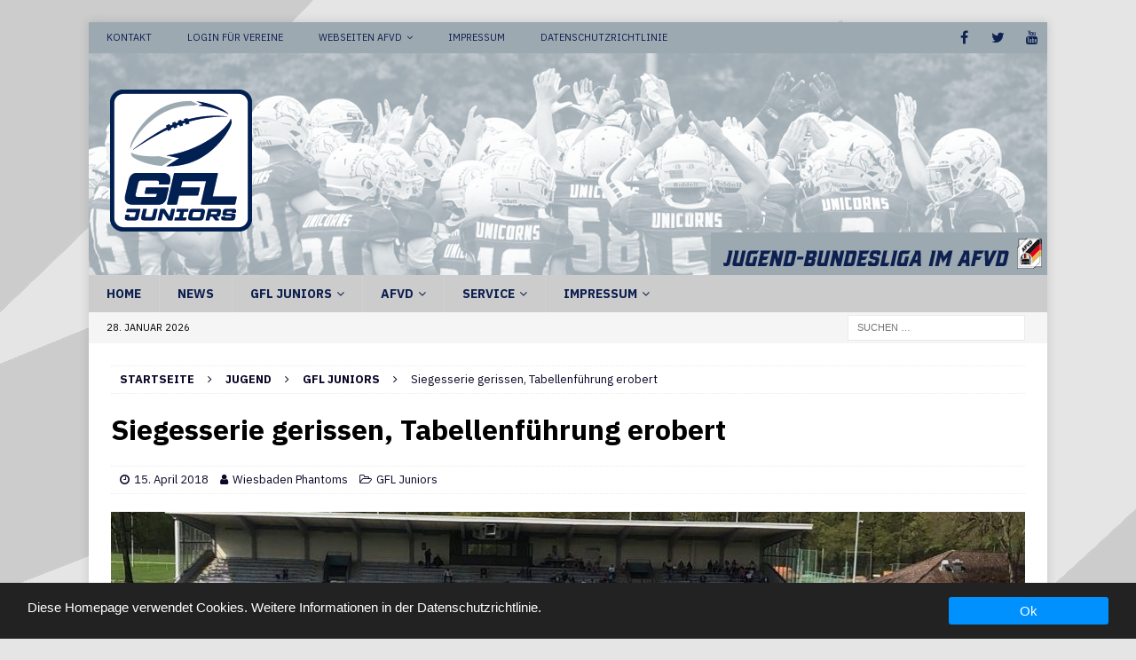

--- FILE ---
content_type: text/html; charset=UTF-8
request_url: http://www.gfl-juniors.de/2018/04/siegesserie-gerissen-tabellenfuehrung-erobert/
body_size: 20465
content:
<!DOCTYPE html>
<html class="no-js mh-disable-sb" lang="de">
<head>
<meta charset="UTF-8">
<meta name="viewport" content="width=device-width, initial-scale=1.0">
<link rel="profile" href="http://gmpg.org/xfn/11" />
<link rel="pingback" href="http://www.gfl-juniors.de/xmlrpc.php" />
	<script type="text/javascript">
		/* Google Analytics Opt-Out by WP-Buddy | https://wp-buddy.com/products/plugins/google-analytics-opt-out */
						var gaoop_property = 'UA-12777995-10';
		var gaoop_disable_strs = ['ga-disable-' + gaoop_property];
				for (var index = 0; index < disableStrs.length; index++) {
			if (document.cookie.indexOf(disableStrs[index] + '=true') > -1) {
				window[disableStrs[index]] = true; // for Monster Insights
			}
		}

		function gaoop_analytics_optout() {
			for (var index = 0; index < disableStrs.length; index++) {
				document.cookie = disableStrs[index] + '=true; expires=Thu, 31 Dec 2099 23:59:59 UTC; SameSite=Strict; path=/';
				window[disableStrs[index]] = true; // for Monster Insights
			}
			alert('Vielen Dank. Wir haben ein Cookie gesetzt damit Google Analytics bei Deinem nächsten Besuch keine Daten mehr sammeln kann.');		}
			</script>
	<title>Siegesserie gerissen, Tabellenführung erobert &#8211; GFL Juniors</title>
<meta name='robots' content='max-image-preview:large' />
	<style>img:is([sizes="auto" i], [sizes^="auto," i]) { contain-intrinsic-size: 3000px 1500px }</style>
	<link rel='dns-prefetch' href='//kit.fontawesome.com' />
<link rel='dns-prefetch' href='//www.gfl-juniors.de' />
<link rel='dns-prefetch' href='//www.googletagmanager.com' />
<link rel='dns-prefetch' href='//fonts.googleapis.com' />
<link rel="alternate" type="application/rss+xml" title="GFL Juniors &raquo; Feed" href="http://www.gfl-juniors.de/feed/" />
<link rel="alternate" type="application/rss+xml" title="GFL Juniors &raquo; Kommentar-Feed" href="http://www.gfl-juniors.de/comments/feed/" />
<link rel="alternate" type="application/rss+xml" title="GFL Juniors &raquo; Kommentar-Feed zu Siegesserie gerissen, Tabellenführung erobert" href="http://www.gfl-juniors.de/2018/04/siegesserie-gerissen-tabellenfuehrung-erobert/feed/" />
<script type="text/javascript">
/* <![CDATA[ */
window._wpemojiSettings = {"baseUrl":"https:\/\/s.w.org\/images\/core\/emoji\/16.0.1\/72x72\/","ext":".png","svgUrl":"https:\/\/s.w.org\/images\/core\/emoji\/16.0.1\/svg\/","svgExt":".svg","source":{"concatemoji":"http:\/\/www.gfl-juniors.de\/wp-includes\/js\/wp-emoji-release.min.js?ver=6.8.3"}};
/*! This file is auto-generated */
!function(s,n){var o,i,e;function c(e){try{var t={supportTests:e,timestamp:(new Date).valueOf()};sessionStorage.setItem(o,JSON.stringify(t))}catch(e){}}function p(e,t,n){e.clearRect(0,0,e.canvas.width,e.canvas.height),e.fillText(t,0,0);var t=new Uint32Array(e.getImageData(0,0,e.canvas.width,e.canvas.height).data),a=(e.clearRect(0,0,e.canvas.width,e.canvas.height),e.fillText(n,0,0),new Uint32Array(e.getImageData(0,0,e.canvas.width,e.canvas.height).data));return t.every(function(e,t){return e===a[t]})}function u(e,t){e.clearRect(0,0,e.canvas.width,e.canvas.height),e.fillText(t,0,0);for(var n=e.getImageData(16,16,1,1),a=0;a<n.data.length;a++)if(0!==n.data[a])return!1;return!0}function f(e,t,n,a){switch(t){case"flag":return n(e,"\ud83c\udff3\ufe0f\u200d\u26a7\ufe0f","\ud83c\udff3\ufe0f\u200b\u26a7\ufe0f")?!1:!n(e,"\ud83c\udde8\ud83c\uddf6","\ud83c\udde8\u200b\ud83c\uddf6")&&!n(e,"\ud83c\udff4\udb40\udc67\udb40\udc62\udb40\udc65\udb40\udc6e\udb40\udc67\udb40\udc7f","\ud83c\udff4\u200b\udb40\udc67\u200b\udb40\udc62\u200b\udb40\udc65\u200b\udb40\udc6e\u200b\udb40\udc67\u200b\udb40\udc7f");case"emoji":return!a(e,"\ud83e\udedf")}return!1}function g(e,t,n,a){var r="undefined"!=typeof WorkerGlobalScope&&self instanceof WorkerGlobalScope?new OffscreenCanvas(300,150):s.createElement("canvas"),o=r.getContext("2d",{willReadFrequently:!0}),i=(o.textBaseline="top",o.font="600 32px Arial",{});return e.forEach(function(e){i[e]=t(o,e,n,a)}),i}function t(e){var t=s.createElement("script");t.src=e,t.defer=!0,s.head.appendChild(t)}"undefined"!=typeof Promise&&(o="wpEmojiSettingsSupports",i=["flag","emoji"],n.supports={everything:!0,everythingExceptFlag:!0},e=new Promise(function(e){s.addEventListener("DOMContentLoaded",e,{once:!0})}),new Promise(function(t){var n=function(){try{var e=JSON.parse(sessionStorage.getItem(o));if("object"==typeof e&&"number"==typeof e.timestamp&&(new Date).valueOf()<e.timestamp+604800&&"object"==typeof e.supportTests)return e.supportTests}catch(e){}return null}();if(!n){if("undefined"!=typeof Worker&&"undefined"!=typeof OffscreenCanvas&&"undefined"!=typeof URL&&URL.createObjectURL&&"undefined"!=typeof Blob)try{var e="postMessage("+g.toString()+"("+[JSON.stringify(i),f.toString(),p.toString(),u.toString()].join(",")+"));",a=new Blob([e],{type:"text/javascript"}),r=new Worker(URL.createObjectURL(a),{name:"wpTestEmojiSupports"});return void(r.onmessage=function(e){c(n=e.data),r.terminate(),t(n)})}catch(e){}c(n=g(i,f,p,u))}t(n)}).then(function(e){for(var t in e)n.supports[t]=e[t],n.supports.everything=n.supports.everything&&n.supports[t],"flag"!==t&&(n.supports.everythingExceptFlag=n.supports.everythingExceptFlag&&n.supports[t]);n.supports.everythingExceptFlag=n.supports.everythingExceptFlag&&!n.supports.flag,n.DOMReady=!1,n.readyCallback=function(){n.DOMReady=!0}}).then(function(){return e}).then(function(){var e;n.supports.everything||(n.readyCallback(),(e=n.source||{}).concatemoji?t(e.concatemoji):e.wpemoji&&e.twemoji&&(t(e.twemoji),t(e.wpemoji)))}))}((window,document),window._wpemojiSettings);
/* ]]> */
</script>
<style id='wp-emoji-styles-inline-css' type='text/css'>

	img.wp-smiley, img.emoji {
		display: inline !important;
		border: none !important;
		box-shadow: none !important;
		height: 1em !important;
		width: 1em !important;
		margin: 0 0.07em !important;
		vertical-align: -0.1em !important;
		background: none !important;
		padding: 0 !important;
	}
</style>
<link rel='stylesheet' id='wp-block-library-css' href='http://www.gfl-juniors.de/wp-includes/css/dist/block-library/style.min.css?ver=6.8.3' type='text/css' media='all' />
<style id='classic-theme-styles-inline-css' type='text/css'>
/*! This file is auto-generated */
.wp-block-button__link{color:#fff;background-color:#32373c;border-radius:9999px;box-shadow:none;text-decoration:none;padding:calc(.667em + 2px) calc(1.333em + 2px);font-size:1.125em}.wp-block-file__button{background:#32373c;color:#fff;text-decoration:none}
</style>
<style id='global-styles-inline-css' type='text/css'>
:root{--wp--preset--aspect-ratio--square: 1;--wp--preset--aspect-ratio--4-3: 4/3;--wp--preset--aspect-ratio--3-4: 3/4;--wp--preset--aspect-ratio--3-2: 3/2;--wp--preset--aspect-ratio--2-3: 2/3;--wp--preset--aspect-ratio--16-9: 16/9;--wp--preset--aspect-ratio--9-16: 9/16;--wp--preset--color--black: #000000;--wp--preset--color--cyan-bluish-gray: #abb8c3;--wp--preset--color--white: #ffffff;--wp--preset--color--pale-pink: #f78da7;--wp--preset--color--vivid-red: #cf2e2e;--wp--preset--color--luminous-vivid-orange: #ff6900;--wp--preset--color--luminous-vivid-amber: #fcb900;--wp--preset--color--light-green-cyan: #7bdcb5;--wp--preset--color--vivid-green-cyan: #00d084;--wp--preset--color--pale-cyan-blue: #8ed1fc;--wp--preset--color--vivid-cyan-blue: #0693e3;--wp--preset--color--vivid-purple: #9b51e0;--wp--preset--color--schwarz: #000000;--wp--preset--color--weiss: #FFFFFF;--wp--preset--color--gfl-blau: #0E2050;--wp--preset--color--gfl-graublau: #9DA9B1;--wp--preset--color--gfl-dunkelblau: #0d0728;--wp--preset--color--gfl-ganzhellgrau: #E5E5E5;--wp--preset--color--gfl-hellgrau: #CCC;--wp--preset--color--gfl-grau: #999;--wp--preset--color--gfl-dunkelgrau: #666;--wp--preset--gradient--vivid-cyan-blue-to-vivid-purple: linear-gradient(135deg,rgba(6,147,227,1) 0%,rgb(155,81,224) 100%);--wp--preset--gradient--light-green-cyan-to-vivid-green-cyan: linear-gradient(135deg,rgb(122,220,180) 0%,rgb(0,208,130) 100%);--wp--preset--gradient--luminous-vivid-amber-to-luminous-vivid-orange: linear-gradient(135deg,rgba(252,185,0,1) 0%,rgba(255,105,0,1) 100%);--wp--preset--gradient--luminous-vivid-orange-to-vivid-red: linear-gradient(135deg,rgba(255,105,0,1) 0%,rgb(207,46,46) 100%);--wp--preset--gradient--very-light-gray-to-cyan-bluish-gray: linear-gradient(135deg,rgb(238,238,238) 0%,rgb(169,184,195) 100%);--wp--preset--gradient--cool-to-warm-spectrum: linear-gradient(135deg,rgb(74,234,220) 0%,rgb(151,120,209) 20%,rgb(207,42,186) 40%,rgb(238,44,130) 60%,rgb(251,105,98) 80%,rgb(254,248,76) 100%);--wp--preset--gradient--blush-light-purple: linear-gradient(135deg,rgb(255,206,236) 0%,rgb(152,150,240) 100%);--wp--preset--gradient--blush-bordeaux: linear-gradient(135deg,rgb(254,205,165) 0%,rgb(254,45,45) 50%,rgb(107,0,62) 100%);--wp--preset--gradient--luminous-dusk: linear-gradient(135deg,rgb(255,203,112) 0%,rgb(199,81,192) 50%,rgb(65,88,208) 100%);--wp--preset--gradient--pale-ocean: linear-gradient(135deg,rgb(255,245,203) 0%,rgb(182,227,212) 50%,rgb(51,167,181) 100%);--wp--preset--gradient--electric-grass: linear-gradient(135deg,rgb(202,248,128) 0%,rgb(113,206,126) 100%);--wp--preset--gradient--midnight: linear-gradient(135deg,rgb(2,3,129) 0%,rgb(40,116,252) 100%);--wp--preset--gradient--tabelle-background-gfl-alt: linear-gradient(135deg,#0d0728 0%,#0E2050 100%);--wp--preset--gradient--tabelle-grau: linear-gradient(135deg,#EEEEEE 0%,#DDDDDD 100%);--wp--preset--font-size--small: 13px;--wp--preset--font-size--medium: 20px;--wp--preset--font-size--large: 36px;--wp--preset--font-size--x-large: 42px;--wp--preset--spacing--20: 0.44rem;--wp--preset--spacing--30: 0.67rem;--wp--preset--spacing--40: 1rem;--wp--preset--spacing--50: 1.5rem;--wp--preset--spacing--60: 2.25rem;--wp--preset--spacing--70: 3.38rem;--wp--preset--spacing--80: 5.06rem;--wp--preset--shadow--natural: 6px 6px 9px rgba(0, 0, 0, 0.2);--wp--preset--shadow--deep: 12px 12px 50px rgba(0, 0, 0, 0.4);--wp--preset--shadow--sharp: 6px 6px 0px rgba(0, 0, 0, 0.2);--wp--preset--shadow--outlined: 6px 6px 0px -3px rgba(255, 255, 255, 1), 6px 6px rgba(0, 0, 0, 1);--wp--preset--shadow--crisp: 6px 6px 0px rgba(0, 0, 0, 1);}:where(.is-layout-flex){gap: 0.5em;}:where(.is-layout-grid){gap: 0.5em;}body .is-layout-flex{display: flex;}.is-layout-flex{flex-wrap: wrap;align-items: center;}.is-layout-flex > :is(*, div){margin: 0;}body .is-layout-grid{display: grid;}.is-layout-grid > :is(*, div){margin: 0;}:where(.wp-block-columns.is-layout-flex){gap: 2em;}:where(.wp-block-columns.is-layout-grid){gap: 2em;}:where(.wp-block-post-template.is-layout-flex){gap: 1.25em;}:where(.wp-block-post-template.is-layout-grid){gap: 1.25em;}.has-black-color{color: var(--wp--preset--color--black) !important;}.has-cyan-bluish-gray-color{color: var(--wp--preset--color--cyan-bluish-gray) !important;}.has-white-color{color: var(--wp--preset--color--white) !important;}.has-pale-pink-color{color: var(--wp--preset--color--pale-pink) !important;}.has-vivid-red-color{color: var(--wp--preset--color--vivid-red) !important;}.has-luminous-vivid-orange-color{color: var(--wp--preset--color--luminous-vivid-orange) !important;}.has-luminous-vivid-amber-color{color: var(--wp--preset--color--luminous-vivid-amber) !important;}.has-light-green-cyan-color{color: var(--wp--preset--color--light-green-cyan) !important;}.has-vivid-green-cyan-color{color: var(--wp--preset--color--vivid-green-cyan) !important;}.has-pale-cyan-blue-color{color: var(--wp--preset--color--pale-cyan-blue) !important;}.has-vivid-cyan-blue-color{color: var(--wp--preset--color--vivid-cyan-blue) !important;}.has-vivid-purple-color{color: var(--wp--preset--color--vivid-purple) !important;}.has-black-background-color{background-color: var(--wp--preset--color--black) !important;}.has-cyan-bluish-gray-background-color{background-color: var(--wp--preset--color--cyan-bluish-gray) !important;}.has-white-background-color{background-color: var(--wp--preset--color--white) !important;}.has-pale-pink-background-color{background-color: var(--wp--preset--color--pale-pink) !important;}.has-vivid-red-background-color{background-color: var(--wp--preset--color--vivid-red) !important;}.has-luminous-vivid-orange-background-color{background-color: var(--wp--preset--color--luminous-vivid-orange) !important;}.has-luminous-vivid-amber-background-color{background-color: var(--wp--preset--color--luminous-vivid-amber) !important;}.has-light-green-cyan-background-color{background-color: var(--wp--preset--color--light-green-cyan) !important;}.has-vivid-green-cyan-background-color{background-color: var(--wp--preset--color--vivid-green-cyan) !important;}.has-pale-cyan-blue-background-color{background-color: var(--wp--preset--color--pale-cyan-blue) !important;}.has-vivid-cyan-blue-background-color{background-color: var(--wp--preset--color--vivid-cyan-blue) !important;}.has-vivid-purple-background-color{background-color: var(--wp--preset--color--vivid-purple) !important;}.has-black-border-color{border-color: var(--wp--preset--color--black) !important;}.has-cyan-bluish-gray-border-color{border-color: var(--wp--preset--color--cyan-bluish-gray) !important;}.has-white-border-color{border-color: var(--wp--preset--color--white) !important;}.has-pale-pink-border-color{border-color: var(--wp--preset--color--pale-pink) !important;}.has-vivid-red-border-color{border-color: var(--wp--preset--color--vivid-red) !important;}.has-luminous-vivid-orange-border-color{border-color: var(--wp--preset--color--luminous-vivid-orange) !important;}.has-luminous-vivid-amber-border-color{border-color: var(--wp--preset--color--luminous-vivid-amber) !important;}.has-light-green-cyan-border-color{border-color: var(--wp--preset--color--light-green-cyan) !important;}.has-vivid-green-cyan-border-color{border-color: var(--wp--preset--color--vivid-green-cyan) !important;}.has-pale-cyan-blue-border-color{border-color: var(--wp--preset--color--pale-cyan-blue) !important;}.has-vivid-cyan-blue-border-color{border-color: var(--wp--preset--color--vivid-cyan-blue) !important;}.has-vivid-purple-border-color{border-color: var(--wp--preset--color--vivid-purple) !important;}.has-vivid-cyan-blue-to-vivid-purple-gradient-background{background: var(--wp--preset--gradient--vivid-cyan-blue-to-vivid-purple) !important;}.has-light-green-cyan-to-vivid-green-cyan-gradient-background{background: var(--wp--preset--gradient--light-green-cyan-to-vivid-green-cyan) !important;}.has-luminous-vivid-amber-to-luminous-vivid-orange-gradient-background{background: var(--wp--preset--gradient--luminous-vivid-amber-to-luminous-vivid-orange) !important;}.has-luminous-vivid-orange-to-vivid-red-gradient-background{background: var(--wp--preset--gradient--luminous-vivid-orange-to-vivid-red) !important;}.has-very-light-gray-to-cyan-bluish-gray-gradient-background{background: var(--wp--preset--gradient--very-light-gray-to-cyan-bluish-gray) !important;}.has-cool-to-warm-spectrum-gradient-background{background: var(--wp--preset--gradient--cool-to-warm-spectrum) !important;}.has-blush-light-purple-gradient-background{background: var(--wp--preset--gradient--blush-light-purple) !important;}.has-blush-bordeaux-gradient-background{background: var(--wp--preset--gradient--blush-bordeaux) !important;}.has-luminous-dusk-gradient-background{background: var(--wp--preset--gradient--luminous-dusk) !important;}.has-pale-ocean-gradient-background{background: var(--wp--preset--gradient--pale-ocean) !important;}.has-electric-grass-gradient-background{background: var(--wp--preset--gradient--electric-grass) !important;}.has-midnight-gradient-background{background: var(--wp--preset--gradient--midnight) !important;}.has-small-font-size{font-size: var(--wp--preset--font-size--small) !important;}.has-medium-font-size{font-size: var(--wp--preset--font-size--medium) !important;}.has-large-font-size{font-size: var(--wp--preset--font-size--large) !important;}.has-x-large-font-size{font-size: var(--wp--preset--font-size--x-large) !important;}
:where(.wp-block-post-template.is-layout-flex){gap: 1.25em;}:where(.wp-block-post-template.is-layout-grid){gap: 1.25em;}
:where(.wp-block-columns.is-layout-flex){gap: 2em;}:where(.wp-block-columns.is-layout-grid){gap: 2em;}
:root :where(.wp-block-pullquote){font-size: 1.5em;line-height: 1.6;}
</style>
<link rel='stylesheet' id='afvd_layout-css' href='http://www.gfl-juniors.de/wp-content/plugins/afvd-plugin/afvd-layout.css?ver=6.8.3' type='text/css' media='all' />
<style id='afvd_layout-inline-css' type='text/css'>

          table.afvd th {
            background-color:  #CCC !Important;
            color:  #0E2050 !Important;
            }
          table.afvd caption {
            background-color:  #CCC !Important;
            color:  #0E2050 !Important;
            }
          .afvd-hell {
            background-color:  #CCC !Important;
            color:  #0E2050 !Important;
          }
          .afvd-farbe1 {
            background-color:  #CCC !Important;
            color:  #0E2050 !Important;
          }
          .afvd-farbe2 {
            background-color:  #9da9b1 !Important;
            color:  #FFF !Important;
          }
          
          .afvd-ergebnis-header {
            background-color:  #CCC !Important;
            color:  #0E2050 !Important;
          }
          .afvd-spielbericht {
            background-color:  #9da9b1 !Important;
            color:  #FFF !Important;
          }
        .afvd_menu_simple ul li a {
          color: #0E2050 !Important;
          background-color: #CCC !Important;
        }
        .afvd_menu_simple ul li a:visited {
          color: #0E2050 !Important;
        }
        .afvd_menu_simple ul li a:hover, .menu_simple ul li .current {
          color: #FFF !Important;
          background-color: #9da9b1 !Important;
        }           
        .tribe-event-featured {
            background-color:  #9da9b1 !Important;
            color:  #FFF !Important;
        }
        table.afvdfold-table > tbody > tr.afvdview:hover {
            background:  #CCC !Important;
            color: #0E2050 !Important;
        }
        table.afvdfold-table > tbody > tr.afvdview.open {
            background: #9da9b1 !Important;
            color: #FFF !Important;
        }
        .afvd-kachelergebnis {
           background-color:#CCC !Important;
           color:#0E2050 !Important;
        }
      .afvd-kachelergebnis:hover {
          background-color: #9da9b1 !Important;
          color:#FFF !Important;
      }
      .afvd-kachelergebnis a:hover {
          color:#FFF !Important;
      }
      .afvd-kachelergebnis a {
          color:#FFF !Important;
      }

}
</style>
<link rel='stylesheet' id='afvd_layout_gfl-css' href='http://www.gfl-juniors.de/wp-content/plugins/afvd-plugin/afvd-layout-gfl.css?ver=6.8.3' type='text/css' media='all' />
<link rel='stylesheet' id='gdpr-tools-jquery-cookie-consent-css' href='http://www.gfl-juniors.de/wp-content/plugins/gdpr-tools/public/../includes/libs/jquery.eu-cookie-consent/css/eu-cookie-consent.css?ver=1.0.2' type='text/css' media='all' />
<link rel='stylesheet' id='gdpr-tools-modalbox-css' href='http://www.gfl-juniors.de/wp-content/plugins/gdpr-tools/public/../includes/libs/modalbox/modalbox.css?ver=1.0.2' type='text/css' media='all' />
<link rel='stylesheet' id='gdpr-tools-switcher-css' href='http://www.gfl-juniors.de/wp-content/plugins/gdpr-tools/public/../includes/libs/jquery.switcher/switcher.min.css?ver=1.0.2' type='text/css' media='all' />
<link rel='stylesheet' id='gdpr-tools-css' href='http://www.gfl-juniors.de/wp-content/plugins/gdpr-tools/public/css/gdpr-tools-public.css?ver=1.0.2' type='text/css' media='all' />
<link rel='stylesheet' id='magic-liquidizer-table-style-css' href='http://www.gfl-juniors.de/wp-content/plugins/magic-liquidizer-responsive-table/idcss/ml-responsive-table.css?ver=2.0.3' type='text/css' media='all' />
<link rel='stylesheet' id='ufbl-custom-select-css-css' href='http://www.gfl-juniors.de/wp-content/plugins/ultimate-form-builder-lite/css/jquery.selectbox.css?ver=1.5.3' type='text/css' media='all' />
<link rel='stylesheet' id='ufbl-front-css-css' href='http://www.gfl-juniors.de/wp-content/plugins/ultimate-form-builder-lite/css/frontend.css?ver=1.5.3' type='text/css' media='all' />
<link rel='stylesheet' id='ppress-frontend-css' href='http://www.gfl-juniors.de/wp-content/plugins/wp-user-avatar/assets/css/frontend.min.css?ver=4.16.9' type='text/css' media='all' />
<link rel='stylesheet' id='ppress-flatpickr-css' href='http://www.gfl-juniors.de/wp-content/plugins/wp-user-avatar/assets/flatpickr/flatpickr.min.css?ver=4.16.9' type='text/css' media='all' />
<link rel='stylesheet' id='ppress-select2-css' href='http://www.gfl-juniors.de/wp-content/plugins/wp-user-avatar/assets/select2/select2.min.css?ver=6.8.3' type='text/css' media='all' />
<link rel='stylesheet' id='mh-magazine-parent-style-css' href='http://www.gfl-juniors.de/wp-content/themes/mh-magazine/style.css?ver=6.8.3' type='text/css' media='all' />
<link rel='stylesheet' id='mh-magazine-child-style-css' href='http://www.gfl-juniors.de/wp-content/themes/mh-magazine-afvd/style.css?ver=6.8.3' type='text/css' media='all' />
<link rel='stylesheet' id='mh-magazine-css' href='http://www.gfl-juniors.de/wp-content/themes/mh-magazine-afvd/style.css?ver=3.8.2' type='text/css' media='all' />
<link rel='stylesheet' id='mh-font-awesome-css' href='http://www.gfl-juniors.de/wp-content/themes/mh-magazine/includes/font-awesome.min.css' type='text/css' media='all' />
<link rel='stylesheet' id='mh-google-fonts-css' href='https://fonts.googleapis.com/css?family=IBM+Plex+Sans:300,400,400italic,600,700' type='text/css' media='all' />
<script type="text/javascript" src="https://kit.fontawesome.com/e1d1b859c6.js?ver=6.8.3" id="fontawesome-js"></script>
<script type="text/javascript" src="http://www.gfl-juniors.de/wp-includes/js/jquery/jquery.min.js?ver=3.7.1" id="jquery-core-js"></script>
<script type="text/javascript" src="http://www.gfl-juniors.de/wp-includes/js/jquery/jquery-migrate.min.js?ver=3.4.1" id="jquery-migrate-js"></script>
<script type="text/javascript" id="afvdajax-js-extra">
/* <![CDATA[ */
var afvdajaxajax = {"ajaxurl":"http:\/\/www.gfl-juniors.de\/wp-admin\/admin-ajax.php"};
/* ]]> */
</script>
<script type="text/javascript" src="https://www.gfl-juniors.de/wp-content/plugins/afvd-plugin/js/afvdajax.js?ver=6.8.3" id="afvdajax-js"></script>
<script type="text/javascript" src="https://www.gfl-juniors.de/wp-content/plugins/afvd-plugin/js/afvd.js?ver=6.8.3" id="afvdjs-js"></script>
<script type="text/javascript" src="http://www.gfl-juniors.de/wp-content/plugins/magic-liquidizer-responsive-table/idjs/ml.responsive.table.min.js?ver=2.0.3" id="magic-liquidizer-table-js"></script>
<script type="text/javascript" src="http://www.gfl-juniors.de/wp-content/plugins/ultimate-form-builder-lite/js/jquery.selectbox-0.2.min.js?ver=1.5.3" id="ufbl-custom-select-js-js"></script>
<script type="text/javascript" id="ufbl-front-js-js-extra">
/* <![CDATA[ */
var frontend_js_obj = {"default_error_message":"This field is required","ajax_url":"http:\/\/www.gfl-juniors.de\/wp-admin\/admin-ajax.php","ajax_nonce":"5c4d24d90e"};
/* ]]> */
</script>
<script type="text/javascript" src="http://www.gfl-juniors.de/wp-content/plugins/ultimate-form-builder-lite/js/frontend.js?ver=1.5.3" id="ufbl-front-js-js"></script>
<script type="text/javascript" src="http://www.gfl-juniors.de/wp-content/plugins/wp-user-avatar/assets/flatpickr/flatpickr.min.js?ver=4.16.9" id="ppress-flatpickr-js"></script>
<script type="text/javascript" src="http://www.gfl-juniors.de/wp-content/plugins/wp-user-avatar/assets/select2/select2.min.js?ver=4.16.9" id="ppress-select2-js"></script>
<script type="text/javascript" src="http://www.gfl-juniors.de/wp-content/themes/mh-magazine/js/scripts.js?ver=3.8.2" id="mh-scripts-js"></script>

<!-- Google Tag (gtac.js) durch Site-Kit hinzugefügt -->
<!-- Von Site Kit hinzugefügtes Google-Analytics-Snippet -->
<script type="text/javascript" src="https://www.googletagmanager.com/gtag/js?id=G-76BFEVJB11" id="google_gtagjs-js" async></script>
<script type="text/javascript" id="google_gtagjs-js-after">
/* <![CDATA[ */
window.dataLayer = window.dataLayer || [];function gtag(){dataLayer.push(arguments);}
gtag("set","linker",{"domains":["www.gfl-juniors.de"]});
gtag("js", new Date());
gtag("set", "developer_id.dZTNiMT", true);
gtag("config", "G-76BFEVJB11");
/* ]]> */
</script>
<link rel="https://api.w.org/" href="http://www.gfl-juniors.de/wp-json/" /><link rel="alternate" title="JSON" type="application/json" href="http://www.gfl-juniors.de/wp-json/wp/v2/posts/357" /><link rel="EditURI" type="application/rsd+xml" title="RSD" href="http://www.gfl-juniors.de/xmlrpc.php?rsd" />
<meta name="generator" content="WordPress 6.8.3" />
<link rel="canonical" href="http://www.gfl-juniors.de/2018/04/siegesserie-gerissen-tabellenfuehrung-erobert/" />
<link rel='shortlink' href='http://www.gfl-juniors.de/?p=357' />
<link rel="alternate" title="oEmbed (JSON)" type="application/json+oembed" href="http://www.gfl-juniors.de/wp-json/oembed/1.0/embed?url=http%3A%2F%2Fwww.gfl-juniors.de%2F2018%2F04%2Fsiegesserie-gerissen-tabellenfuehrung-erobert%2F" />
<link rel="alternate" title="oEmbed (XML)" type="text/xml+oembed" href="http://www.gfl-juniors.de/wp-json/oembed/1.0/embed?url=http%3A%2F%2Fwww.gfl-juniors.de%2F2018%2F04%2Fsiegesserie-gerissen-tabellenfuehrung-erobert%2F&#038;format=xml" />
<style type="text/css">/** Google Analytics Opt Out Custom CSS **/.gaoop {color: #ffffff; line-height: 2; position: fixed; bottom: 0; left: 0; width: 100%; -webkit-box-shadow: 0 4px 15px rgba(0, 0, 0, 0.4); -moz-box-shadow: 0 4px 15px rgba(0, 0, 0, 0.4); box-shadow: 0 4px 15px rgba(0, 0, 0, 0.4); background-color: #0E90D2; padding: 1rem; margin: 0; display: flex; align-items: center; justify-content: space-between; } .gaoop-hidden {display: none; } .gaoop-checkbox:checked + .gaoop {width: auto; right: 0; left: auto; opacity: 0.5; ms-filter: "progid:DXImageTransform.Microsoft.Alpha(Opacity=50)"; filter: alpha(opacity=50); -moz-opacity: 0.5; -khtml-opacity: 0.5; } .gaoop-checkbox:checked + .gaoop .gaoop-close-icon {display: none; } .gaoop-checkbox:checked + .gaoop .gaoop-opt-out-content {display: none; } input.gaoop-checkbox {display: none; } .gaoop a {color: #67C2F0; text-decoration: none; } .gaoop a:hover {color: #ffffff; text-decoration: underline; } .gaoop-info-icon {margin: 0; padding: 0; cursor: pointer; } .gaoop svg {position: relative; margin: 0; padding: 0; width: auto; height: 25px; } .gaoop-close-icon {cursor: pointer; position: relative; opacity: 0.5; ms-filter: "progid:DXImageTransform.Microsoft.Alpha(Opacity=50)"; filter: alpha(opacity=50); -moz-opacity: 0.5; -khtml-opacity: 0.5; margin: 0; padding: 0; text-align: center; vertical-align: top; display: inline-block; } .gaoop-close-icon:hover {z-index: 1; opacity: 1; ms-filter: "progid:DXImageTransform.Microsoft.Alpha(Opacity=100)"; filter: alpha(opacity=100); -moz-opacity: 1; -khtml-opacity: 1; } .gaoop_closed .gaoop-opt-out-link, .gaoop_closed .gaoop-close-icon {display: none; } .gaoop_closed:hover {opacity: 1; ms-filter: "progid:DXImageTransform.Microsoft.Alpha(Opacity=100)"; filter: alpha(opacity=100); -moz-opacity: 1; -khtml-opacity: 1; } .gaoop_closed .gaoop-opt-out-content {display: none; } .gaoop_closed .gaoop-info-icon {width: 100%; } .gaoop-opt-out-content {display: inline-block; vertical-align: top; } </style><script src='http://db.afvd.de/?dm=6c9948d5707e93d4a3db0f11d4fbd0b8&amp;action=load&amp;blogid=4&amp;siteid=1&amp;t=1636527073&amp;back=http%3A%2F%2Fwww.gfl-juniors.de%2F2018%2F04%2Fsiegesserie-gerissen-tabellenfuehrung-erobert%2F' type='text/javascript'></script><meta name="generator" content="Site Kit by Google 1.171.0" /><meta property="og:image" content="https://www.gfl-juniors.de/wp-content/uploads/sites/4/2018/04/U19-in-Hanau-2018.jpg" / ><style type="text/css">
.mh-header { background: #515151; }
.mh-navigation li:hover, .mh-navigation ul li:hover > ul, .mh-main-nav-wrap, .mh-main-nav, .mh-social-nav li a:hover, .entry-tags li, .mh-slider-caption, .mh-widget-layout8 .mh-widget-title .mh-footer-widget-title-inner, .mh-widget-col-1 .mh-slider-caption, .mh-widget-col-1 .mh-posts-lineup-caption, .mh-carousel-layout1, .mh-spotlight-widget, .mh-social-widget li a, .mh-author-bio-widget, .mh-footer-widget .mh-tab-comment-excerpt, .mh-nip-item:hover .mh-nip-overlay, .mh-widget .tagcloud a, .mh-footer-widget .tagcloud a, .mh-footer, .mh-copyright-wrap, input[type=submit]:hover, #infinite-handle span:hover { background: #cccccc; }
.mh-extra-nav-bg { background: rgba(204, 204, 204, 0.2); }
.mh-slider-caption, .mh-posts-stacked-title, .mh-posts-lineup-caption { background: #cccccc; background: rgba(204, 204, 204, 0.8); }
@media screen and (max-width: 900px) { #mh-mobile .mh-slider-caption, #mh-mobile .mh-posts-lineup-caption { background: rgba(204, 204, 204, 1); } }
.slicknav_menu, .slicknav_nav ul, #mh-mobile .mh-footer-widget .mh-posts-stacked-overlay { border-color: #cccccc; }
.mh-copyright, .mh-copyright a { color: #fff; }
.mh-widget-layout4 .mh-widget-title { background: #9da9b1; background: rgba(157, 169, 177, 0.6); }
.mh-preheader, .mh-wide-layout .mh-subheader, .mh-ticker-title, .mh-main-nav li:hover, .mh-footer-nav, .slicknav_menu, .slicknav_btn, .slicknav_nav .slicknav_item:hover, .slicknav_nav a:hover, .mh-back-to-top, .mh-subheading, .entry-tags .fa, .entry-tags li:hover, .mh-widget-layout2 .mh-widget-title, .mh-widget-layout4 .mh-widget-title-inner, .mh-widget-layout4 .mh-footer-widget-title, .mh-widget-layout5 .mh-widget-title-inner, .mh-widget-layout6 .mh-widget-title, #mh-mobile .flex-control-paging li a.flex-active, .mh-image-caption, .mh-carousel-layout1 .mh-carousel-caption, .mh-tab-button.active, .mh-tab-button.active:hover, .mh-footer-widget .mh-tab-button.active, .mh-social-widget li:hover a, .mh-footer-widget .mh-social-widget li a, .mh-footer-widget .mh-author-bio-widget, .tagcloud a:hover, .mh-widget .tagcloud a:hover, .mh-footer-widget .tagcloud a:hover, .mh-posts-stacked-item .mh-meta, .page-numbers:hover, .mh-loop-pagination .current, .mh-comments-pagination .current, .pagelink, a:hover .pagelink, input[type=submit], #infinite-handle span { background: #9da9b1; }
.mh-main-nav-wrap .slicknav_nav ul, blockquote, .mh-widget-layout1 .mh-widget-title, .mh-widget-layout3 .mh-widget-title, .mh-widget-layout5 .mh-widget-title, .mh-widget-layout8 .mh-widget-title:after, #mh-mobile .mh-slider-caption, .mh-carousel-layout1, .mh-spotlight-widget, .mh-author-bio-widget, .mh-author-bio-title, .mh-author-bio-image-frame, .mh-video-widget, .mh-tab-buttons, textarea:hover, input[type=text]:hover, input[type=email]:hover, input[type=tel]:hover, input[type=url]:hover { border-color: #9da9b1; }
.mh-dropcap, .mh-carousel-layout1 .flex-direction-nav a, .mh-carousel-layout2 .mh-carousel-caption, .mh-posts-digest-small-category, .mh-posts-lineup-more, .bypostauthor .fn:after, .mh-comment-list .comment-reply-link:before, #respond #cancel-comment-reply-link:before { color: #9da9b1; }
#mh-mobile .mh-header-nav li:hover a, .mh-main-nav li a, .mh-extra-nav li:hover a, .mh-footer-nav li:hover a, .mh-social-nav li:hover .fa-mh-social, .mh-main-nav-wrap .slicknav_menu a, .mh-main-nav-wrap .slicknav_menu a:hover, .entry-tags a, .mh-slider-caption, .mh-slider-caption a, .mh-slider-caption a:hover, .mh-spotlight-widget, #mh-mobile .mh-spotlight-widget a, #mh-mobile .mh-spotlight-widget a:hover, .mh-spotlight-widget .mh-spotlight-meta, .mh-posts-stacked-title a, .mh-posts-stacked-title a:hover, .mh-posts-lineup-widget a, .mh-posts-lineup-widget a:hover, .mh-posts-lineup-caption, .mh-footer-widget .mh-tabbed-widget, .mh-footer-widget .mh-tabbed-widget a, .mh-footer-widget .mh-tabbed-widget a:hover, .mh-author-bio-title, .mh-author-bio-text, .mh-social-widget .fa-mh-social, .mh-footer, .mh-footer a, .mh-footer a:hover, .mh-footer .mh-meta, .mh-footer .mh-meta a, .mh-footer .mh-meta a:hover, .mh-footer .wp-caption-text, .mh-widget-layout1 .mh-widget-title.mh-footer-widget-title, .mh-widget-layout1 .mh-widget-title.mh-footer-widget-title a, .mh-widget-layout3 .mh-widget-title.mh-footer-widget-title, .mh-widget-layout3 .mh-widget-title.mh-footer-widget-title a, .mh-widget-layout7 .mh-widget-title.mh-footer-widget-title, .mh-widget-layout7 .mh-widget-title.mh-footer-widget-title a, .mh-widget-layout8 .mh-widget-title.mh-footer-widget-title, .mh-widget-layout8 .mh-widget-title.mh-footer-widget-title a, .mh-copyright, .mh-copyright a, .mh-copyright a:hover, .tagcloud a, .mh-tabbed-widget .tagcloud a, input[type=submit]:hover, #infinite-handle span:hover { color: #0e2050; }
.mh-main-nav-wrap .slicknav_menu .slicknav_icon-bar { background: #0e2050; }
.mh-header-nav-top li a, .mh-wide-layout .mh-header-nav-bottom li a, .mh-main-nav li:hover > a, .mh-footer-nav li a, .mh-social-nav-top .fa-mh-social, .mh-wide-layout .mh-social-nav-bottom .fa-mh-social, .slicknav_nav a, .slicknav_nav a:hover, .slicknav_nav .slicknav_item:hover, .slicknav_menu .slicknav_menutxt, .mh-header-date-top, .mh-wide-layout .mh-header-date-bottom, .mh-ticker-title, .mh-boxed-layout .mh-ticker-item-top a, .mh-wide-layout .mh-ticker-item a, .mh-subheading, .entry-tags .fa, .entry-tags a:hover, .mh-content .current, .page-numbers:hover, .pagelink, a:hover .pagelink, .mh-back-to-top, .mh-back-to-top:hover, .mh-widget-layout2 .mh-widget-title, .mh-widget-layout2 .mh-widget-title a, .mh-widget-layout4 .mh-widget-title-inner, .mh-widget-layout4 .mh-widget-title a, .mh-widget-layout5 .mh-widget-title, .mh-widget-layout5 .mh-widget-title a, .mh-widget-layout6 .mh-widget-title, .mh-widget-layout6 .mh-widget-title a, .mh-image-caption, .mh-carousel-layout1 .mh-carousel-caption, .mh-footer-widget .mh-author-bio-title, .mh-footer-widget .mh-author-bio-text, .mh-social-widget li:hover .fa-mh-social, .mh-footer-widget .mh-social-widget .fa-mh-social, #mh-mobile .mh-tab-button.active, .mh-tab-button.active:hover, .tagcloud a:hover, .mh-widget .tagcloud a:hover, .mh-footer-widget .tagcloud a:hover, .mh-posts-stacked-item .mh-meta, .mh-posts-stacked-item .mh-meta a, .mh-posts-stacked-item .mh-meta a:hover, input[type=submit], #infinite-handle span { color: #0e2050; }
.slicknav_menu .slicknav_icon-bar { background: #0e2050; }
.mh-meta, .mh-meta a, .mh-breadcrumb, .mh-breadcrumb a, .mh-comment-list .comment-meta, .mh-comment-list .comment-meta a, .mh-comment-list .comment-reply-link, .mh-user-data, .widget_rss .rss-date, .widget_rss cite { color: #0d0728; }
.entry-content a { color: #0e2050; }
a:hover, .entry-content a:hover, #respond a:hover, #respond #cancel-comment-reply-link:hover, #respond .logged-in-as a:hover, .mh-comment-list .comment-meta a:hover, .mh-ping-list .mh-ping-item a:hover, .mh-meta a:hover, .mh-breadcrumb a:hover, .mh-tabbed-widget a:hover { color: #2679af; }
</style>
<!--[if lt IE 9]>
<script src="http://www.gfl-juniors.de/wp-content/themes/mh-magazine/js/css3-mediaqueries.js"></script>
<![endif]-->
<style type="text/css">
.entry-content { font-size: 16px; font-size: 1rem; }
h1, h2, h3, h4, h5, h6, .mh-custom-posts-small-title { font-family: "IBM Plex Sans", sans-serif; }
body { font-family: "IBM Plex Sans", sans-serif; }
</style>
<style type="text/css" id="custom-background-css">
body.custom-background { background-color: #e5e5e5; background-image: url("http://www.gfl-juniors.de/wp-content/uploads/sites/4/2022/03/gfl22_farben-Juniors-Background_rgb.png"); background-position: left top; background-size: auto; background-repeat: repeat; background-attachment: fixed; }
</style>
	<style id="gdpr-tools-styles">
.GDPR-tools-consent { background: #222; color: #FFF; border: 1px solid transparent;  } 
.GDPR-tools-consent__message a, .GDPR-tools-consent__message a:visited{ color: #FFF;  }.GDPR-tools-consent .GDPR-tools-consent__btn, .GDPR-tools-consent .GDPR-tools-consent__btn:visited{   background: #0091FF; color: #FFF; }.GDPR-tools-consent__message a:hover{ color: #55c8ff;  }.GDPR-tools-consent .GDPR-tools-consent__btn.privacy, .GDPR-tools-consent .GDPR-tools-consent__btn.privacy:visited{   background: #be1111; color: #FFF; } </style>
<link rel="icon" href="https://www.gfl-juniors.de/wp-content/uploads/sites/4/2022/03/cropped-favicon-32x32.png" sizes="32x32" />
<link rel="icon" href="https://www.gfl-juniors.de/wp-content/uploads/sites/4/2022/03/cropped-favicon-192x192.png" sizes="192x192" />
<link rel="apple-touch-icon" href="https://www.gfl-juniors.de/wp-content/uploads/sites/4/2022/03/cropped-favicon-180x180.png" />
<meta name="msapplication-TileImage" content="https://www.gfl-juniors.de/wp-content/uploads/sites/4/2022/03/cropped-favicon-270x270.png" />
</head>
<body id="mh-mobile" class="wp-singular post-template-default single single-post postid-357 single-format-standard custom-background wp-theme-mh-magazine wp-child-theme-mh-magazine-afvd mh-boxed-layout mh-right-sb mh-loop-layout4 mh-widget-layout1" itemscope="itemscope" itemtype="http://schema.org/WebPage">
<div class="mh-container mh-container-outer">
<div class="mh-header-nav-mobile clearfix"></div>
	<div class="mh-preheader">
    	<div class="mh-container mh-container-inner mh-row clearfix">
							<div class="mh-header-bar-content mh-header-bar-top-left mh-col-2-3 clearfix">
											<nav class="mh-navigation mh-header-nav mh-header-nav-top clearfix" itemscope="itemscope" itemtype="http://schema.org/SiteNavigationElement">
							<div class="menu-top-container"><ul id="menu-top" class="menu"><li id="menu-item-839" class="menu-item menu-item-type-post_type menu-item-object-page menu-item-839"><a href="http://www.gfl-juniors.de/kontakt/">Kontakt</a></li>
<li id="menu-item-840" class="menu-item menu-item-type-post_type menu-item-object-page menu-item-840"><a href="http://www.gfl-juniors.de/login-fuer-vereine/">Login für Vereine</a></li>
<li id="menu-item-842" class="menu-item menu-item-type-custom menu-item-object-custom menu-item-has-children menu-item-842"><a href="http://www.afvd.de">Webseiten AFVD</a>
<ul class="sub-menu">
	<li id="menu-item-34" class="menu-item menu-item-type-custom menu-item-object-custom menu-item-34"><a href="http://www.afvd.de">AFVD</a></li>
	<li id="menu-item-35" class="menu-item menu-item-type-custom menu-item-object-custom menu-item-35"><a href="http://www.gfl.info">GFL</a></li>
	<li id="menu-item-36" class="menu-item menu-item-type-custom menu-item-object-custom menu-item-36"><a href="http://www.flagfootball.de">Flagfootball</a></li>
	<li id="menu-item-98" class="menu-item menu-item-type-custom menu-item-object-custom menu-item-98"><a href="http://www.ladiesfootball.de">Frauen</a></li>
	<li id="menu-item-99" class="menu-item menu-item-type-custom menu-item-object-custom menu-item-99"><a href="http://www.trainer-akademie.info/">Trainer</a></li>
	<li id="menu-item-101" class="menu-item menu-item-type-custom menu-item-object-custom menu-item-101"><a href="http://www.afvd.de/Cheerleading">Cheer</a></li>
</ul>
</li>
<li id="menu-item-838" class="menu-item menu-item-type-post_type menu-item-object-page menu-item-838"><a href="http://www.gfl-juniors.de/impressum/">Impressum</a></li>
<li id="menu-item-841" class="menu-item menu-item-type-post_type menu-item-object-page menu-item-841"><a href="http://www.gfl-juniors.de/datenschutzrichtlinie/">Datenschutzrichtlinie</a></li>
</ul></div>						</nav>
									</div>
										<div class="mh-header-bar-content mh-header-bar-top-right mh-col-1-3 clearfix">
											<nav class="mh-social-icons mh-social-nav mh-social-nav-top clearfix" itemscope="itemscope" itemtype="http://schema.org/SiteNavigationElement">
							<div class="menu-social-container"><ul id="menu-social" class="menu"><li id="menu-item-153" class="menu-item menu-item-type-custom menu-item-object-custom menu-item-153"><a href="http://www.facebook.com/AFVD"><i class="fa fa-mh-social"></i><span class="screen-reader-text">Facebook</span></a></li>
<li id="menu-item-155" class="menu-item menu-item-type-custom menu-item-object-custom menu-item-155"><a href="http://www.twitter.com/AFVD"><i class="fa fa-mh-social"></i><span class="screen-reader-text">Twitter</span></a></li>
<li id="menu-item-156" class="menu-item menu-item-type-custom menu-item-object-custom menu-item-156"><a href="http://www.youtube.com/Amfid"><i class="fa fa-mh-social"></i><span class="screen-reader-text">Youtube</span></a></li>
</ul></div>						</nav>
									</div>
					</div>
	</div>
<header class="mh-header" itemscope="itemscope" itemtype="http://schema.org/WPHeader">
	<div class="mh-container mh-container-inner clearfix">
		<div class="mh-custom-header clearfix">
<a class="mh-header-image-link" href="http://www.gfl-juniors.de/" title="GFL Juniors" rel="home">
<img class="mh-header-image" src="http://www.gfl-juniors.de/wp-content/uploads/sites/4/2022/03/GFLJuniors-Header-47.png" height="250" width="1080" alt="GFL Juniors" />
</a>
</div>
	</div>
	<div class="mh-main-nav-wrap">
		<nav class="mh-navigation mh-main-nav mh-container mh-container-inner clearfix" itemscope="itemscope" itemtype="http://schema.org/SiteNavigationElement">
			<div class="menu-main-container"><ul id="menu-main" class="menu"><li id="menu-item-63" class="menu-item menu-item-type-post_type menu-item-object-page menu-item-home menu-item-63"><a href="http://www.gfl-juniors.de/">Home</a></li>
<li id="menu-item-226" class="menu-item menu-item-type-post_type menu-item-object-page current_page_parent menu-item-226"><a href="http://www.gfl-juniors.de/news/">News</a></li>
<li id="menu-item-128" class="menu-item menu-item-type-post_type menu-item-object-page menu-item-has-children menu-item-128"><a href="http://www.gfl-juniors.de/gfl-juniors/">GFL Juniors</a>
<ul class="sub-menu">
	<li id="menu-item-802" class="menu-item menu-item-type-post_type menu-item-object-page menu-item-802"><a href="http://www.gfl-juniors.de/ergebnisse-vorschau/">Ergebnisse / Vorschau</a></li>
	<li id="menu-item-143" class="menu-item menu-item-type-post_type menu-item-object-page menu-item-143"><a href="http://www.gfl-juniors.de/spielplan/">Spielplan</a></li>
	<li id="menu-item-142" class="menu-item menu-item-type-post_type menu-item-object-page menu-item-142"><a href="http://www.gfl-juniors.de/tabellen/">Tabellen</a></li>
	<li id="menu-item-543" class="menu-item menu-item-type-post_type menu-item-object-page menu-item-543"><a href="http://www.gfl-juniors.de/play-offs/">Play-Offs</a></li>
	<li id="menu-item-135" class="menu-item menu-item-type-post_type menu-item-object-page menu-item-135"><a href="http://www.gfl-juniors.de/junior-bowl/">Junior Bowl</a></li>
</ul>
</li>
<li id="menu-item-127" class="menu-item menu-item-type-post_type menu-item-object-page menu-item-has-children menu-item-127"><a href="http://www.gfl-juniors.de/afvd/">AFVD</a>
<ul class="sub-menu">
	<li id="menu-item-348" class="menu-item menu-item-type-post_type menu-item-object-page menu-item-348"><a href="http://www.gfl-juniors.de/jugendarbeit/">Jugendarbeit</a></li>
	<li id="menu-item-137" class="menu-item menu-item-type-post_type menu-item-object-page menu-item-137"><a href="http://www.gfl-juniors.de/jugendlaender-turnier/">Jugendländer-Turnier</a></li>
	<li id="menu-item-108" class="menu-item menu-item-type-post_type menu-item-object-page menu-item-108"><a href="http://www.gfl-juniors.de/gfl/">Erima GFL</a></li>
</ul>
</li>
<li id="menu-item-150" class="menu-item menu-item-type-post_type menu-item-object-page menu-item-has-children menu-item-150"><a href="http://www.gfl-juniors.de/service/">Service</a>
<ul class="sub-menu">
	<li id="menu-item-217" class="menu-item menu-item-type-post_type menu-item-object-page menu-item-217"><a href="http://www.gfl-juniors.de/archiv/">Archiv</a></li>
	<li id="menu-item-220" class="menu-item menu-item-type-post_type menu-item-object-page menu-item-220"><a href="http://www.gfl-juniors.de/downloads/">Downloads</a></li>
	<li id="menu-item-131" class="menu-item menu-item-type-post_type menu-item-object-page menu-item-131"><a href="http://www.gfl-juniors.de/service-fuer-webmaster/">Service für Webmaster</a></li>
	<li id="menu-item-130" class="menu-item menu-item-type-post_type menu-item-object-page menu-item-130"><a href="http://www.gfl-juniors.de/kontakt/">Kontakt</a></li>
	<li id="menu-item-68" class="menu-item menu-item-type-post_type menu-item-object-page menu-item-68"><a href="http://www.gfl-juniors.de/sitemap/">sitemap</a></li>
</ul>
</li>
<li id="menu-item-129" class="menu-item menu-item-type-post_type menu-item-object-page menu-item-has-children menu-item-129"><a href="http://www.gfl-juniors.de/impressum/">Impressum</a>
<ul class="sub-menu">
	<li id="menu-item-464" class="menu-item menu-item-type-post_type menu-item-object-page menu-item-464"><a href="http://www.gfl-juniors.de/datenschutzrichtlinie/">Datenschutzrichtlinie</a></li>
</ul>
</li>
</ul></div>		</nav>
	</div>
	</header>
	<div class="mh-subheader">
		<div class="mh-container mh-container-inner mh-row clearfix">
							<div class="mh-header-bar-content mh-header-bar-bottom-left mh-col-2-3 clearfix">
											<div class="mh-header-date mh-header-date-bottom">
							28. Januar 2026						</div>
									</div>
										<div class="mh-header-bar-content mh-header-bar-bottom-right mh-col-1-3 clearfix">
											<aside class="mh-header-search mh-header-search-bottom">
							<form role="search" method="get" class="search-form" action="http://www.gfl-juniors.de/">
				<label>
					<span class="screen-reader-text">Suche nach:</span>
					<input type="search" class="search-field" placeholder="Suchen …" value="" name="s" />
				</label>
				<input type="submit" class="search-submit" value="Suchen" />
			</form>						</aside>
									</div>
					</div>
	</div>
<div class="mh-wrapper clearfix">
	<div class="mh-main clearfix">
		<div id="main-content" class="mh-content" role="main" itemprop="mainContentOfPage"><nav class="mh-breadcrumb"><span itemscope itemtype="http://data-vocabulary.org/Breadcrumb"><a href="http://www.gfl-juniors.de" itemprop="url"><span itemprop="title">Startseite</span></a></span><span class="mh-breadcrumb-delimiter"><i class="fa fa-angle-right"></i></span><a href="http://www.gfl-juniors.de/category/jugend/">Jugend</a><span class="mh-breadcrumb-delimiter"><i class="fa fa-angle-right"></i></span><span itemscope itemtype="http://data-vocabulary.org/Breadcrumb"><a href="http://www.gfl-juniors.de/category/jugend/gfl-juniors/" itemprop="url"><span itemprop="title">GFL Juniors</span></a></span><span class="mh-breadcrumb-delimiter"><i class="fa fa-angle-right"></i></span>Siegesserie gerissen, Tabellenführung erobert</nav>
<article id="post-357" class="post-357 post type-post status-publish format-standard has-post-thumbnail hentry category-gfl-juniors tag-gflj tag-hanau-hornets tag-wiesbaden tag-wiesbaden-phantoms">
	<header class="entry-header clearfix"><h1 class="entry-title">Siegesserie gerissen, Tabellenführung erobert</h1><div class="mh-meta entry-meta">
<span class="entry-meta-date updated"><i class="fa fa-clock-o"></i><a href="http://www.gfl-juniors.de/2018/04/">15. April 2018</a></span>
<span class="entry-meta-author author vcard"><i class="fa fa-user"></i><a class="fn" href="http://www.gfl-juniors.de/author/wiesbadenphantoms/">Wiesbaden Phantoms</a></span>
<span class="entry-meta-categories"><i class="fa fa-folder-open-o"></i><a href="http://www.gfl-juniors.de/category/jugend/gfl-juniors/" rel="category tag">GFL Juniors</a></span>
</div>
	</header>
		<div class="entry-content clearfix">
<figure class="entry-thumbnail">
<a href="http://www.gfl-juniors.de/2018/04/siegesserie-gerissen-tabellenfuehrung-erobert/u19-in-hanau-2018/"><img src="https://www.gfl-juniors.de/wp-content/uploads/sites/4/2018/04/U19-in-Hanau-2018-1027x438.jpg" alt="" title="WP U19 in Hanau 2018" /></a>
</figure>
<p>U19 der Wiesbaden Phantoms spielt 14:14 bei den Hanau Hornets</p>
<p>„Es fühlt ich an wie eine Niederlage und das war es auch.“ so Cheftrainer Christian Freund nach dem Schlusspfiff. 14:14 trennten sich die beiden Teams im Herbert-Dröse-Stadion zu Hanau, dabei hatte alles gut angefangen. Zwar stotterte der Angriff um Quarterback Tom-Emil Meissner im ersten Drive noch etwas, dafür schickte die Defense Hanau nach drei Versuchen vom Feld. 12 Plays, 69 Yards dauerte der zweite Angriff den Running Back Etienne Cardoso mit einem kurzen Lauf und den ersten Punkten im Spiel abschließen konnte. Felix Metz besorgte den Zusatzpunkt und es wurden erstmals die Seiten gewechselt.</p>
<p>Im zweiten Abschnitt waren es zuerst beide Defensereihen, die immer besser ins Spiel kamen und die Offensecoaches an beiden Seitenlinien in die Trickkiste greifen lassen mussten. Das bessere Ende hatten allerdings zuerst die Phantoms Meissner passte auf Dario Stief und mit dem Zusatzpunkt von Metz lag man 14:0 in Führung. Allerdings antwortete Hanau direkt zum 6:14 Halbzeitstand, nachdem der Extrapunkt geblockt wurde. Ein Field Goal Versuch der Phantoms mit auslaufender Uhr war allerdings erfolglos.</p>
<p>Der dritte Spielabschnitt war das höfliche Austauschen von Nettigkeiten. Drei Versuche auf der einen, drei Versuche auf der anderen Seite und zwei dominierende Defenses.</p>
<p>Statt nun ruhig zu Ende zu spielen wurde man auf Seiten der Phantoms nervös und das Momentum kippte, als man an der eigenen Endzone punten musste und wie bereits im Vorbereitungsspiel der Ball über die Endzone hinausflog &#8211; Safety für Hanau zum 8:14 und Angriffsrecht. Die Defense hielt diese erste Angriffswelle ab, allerdings lief in Angriff nicht viel zusammen. Ben Vormwald hatte die Rolle des Quarterbacks übernommen und passte zwar auf Luis Moreno, der es bis in die Endzone der Hornets schaffte, allerdings machte ein Holding den Touchdown zu Nichte. Kurz darauf war es ein Hornets Defender der zwischen dem Ball und unserem Receiver stand: Interception und Angriffsrecht Hanau. Zwei Spielzüge und ein Big Play und es stand 14:14. Der Zusatzpunkt wurde erneut geblockt.</p>
<p>Obwohl die Offense noch einmal ruhig über das Feld marschierte, endete der Drive mit einem Punt und bei einer guten Minute war Hanau erneut im Ballbesitz, doch die Defense stand erneut sicher und rettete das Unentschieden.</p>
<p>Durch den gleichzeitigen Sieg der Darmstadt Diamonds über die Saarland Hurricanes darf man sich trotz des Unentschiedens eine Woche lang an der Tabellenspitze der GFL-Juniors Mitte „sonnen“. Am kommenden Wochenende ist man Spielfrei, ehe am 29. April die Saarland Hurricanes zu Gast im Europaviertel sein werden. Bis steht einiges an Arbeit für den Trainerstab an, möchte man das Ziel Play Offs in einer ausgeglichenen Gruppe nicht aus den Augen verlieren.</p>
<div class="mh-social-bottom">
<div class="mh-share-buttons clearfix">
	<a class="mh-facebook" href="#" onclick="window.open('https://www.facebook.com/sharer.php?u=http%3A%2F%2Fwww.gfl-juniors.de%2F2018%2F04%2Fsiegesserie-gerissen-tabellenfuehrung-erobert%2F&t=Siegesserie+gerissen%2C+Tabellenf%C3%BChrung+erobert', 'facebookShare', 'width=626,height=436'); return false;" title="Auf Facebook teilen">
		<span class="mh-share-button"><i class="fa fa-facebook"></i></span>
	</a>
	<a class="mh-twitter" href="#" onclick="window.open('https://twitter.com/share?text=Siegesserie+gerissen%2C+Tabellenf%C3%BChrung+erobert:&url=http%3A%2F%2Fwww.gfl-juniors.de%2F2018%2F04%2Fsiegesserie-gerissen-tabellenfuehrung-erobert%2F', 'twitterShare', 'width=626,height=436'); return false;" title="Diesen Artikel twittern">
		<span class="mh-share-button"><i class="fa fa-twitter"></i></span>
	</a>
<!--	<a class="mh-pinterest" href="#" onclick="window.open('https://pinterest.com/pin/create/button/?url=http%3A%2F%2Fwww.gfl-juniors.de%2F2018%2F04%2Fsiegesserie-gerissen-tabellenfuehrung-erobert%2F&media=https://www.gfl-juniors.de/wp-content/uploads/sites/4/2018/04/U19-in-Hanau-2018.jpg&description=Siegesserie+gerissen%2C+Tabellenf%C3%BChrung+erobert', 'pinterestShare', 'width=750,height=350'); return false;" title="Auf Pinterest teilen">
		<span class="mh-share-button"><i class="fa fa-pinterest"></i></span>
	</a>
  <a class="mh-googleplus" href="#" onclick="window.open('https://plusone.google.com/_/+1/confirm?hl=en-US&url=http%3A%2F%2Fwww.gfl-juniors.de%2F2018%2F04%2Fsiegesserie-gerissen-tabellenfuehrung-erobert%2F', 'googleShare', 'width=626,height=436'); return false;" title="Auf Google+ teilen" target="_blank">
		<span class="mh-share-button"><i class="fa fa-google-plus"></i></span>
	</a>-->
	<a class="mh-email" href="mailto:?subject=Siegesserie%20gerissen%2C%20Tabellenf%C3%BChrung%20erobert&amp;body=http%3A%2F%2Fwww.gfl-juniors.de%2F2018%2F04%2Fsiegesserie-gerissen-tabellenfuehrung-erobert%2F" title="Diesen Artikel an einen Freund senden" target="_blank">
		<span class="mh-share-button"><i class="fa fa-envelope-o"></i></span>
	</a>
</div></div>
	</div><div class="entry-tags clearfix"><i class="fa fa-tag"></i><ul><li><a href="http://www.gfl-juniors.de/tag/gflj/" rel="tag">GFLJ</a></li><li><a href="http://www.gfl-juniors.de/tag/hanau-hornets/" rel="tag">Hanau Hornets</a></li><li><a href="http://www.gfl-juniors.de/tag/wiesbaden/" rel="tag">Wiesbaden</a></li><li><a href="http://www.gfl-juniors.de/tag/wiesbaden-phantoms/" rel="tag">Wiesbaden Phantoms</a></li></ul></div></article><div class="mh-author-box clearfix">
	<figure class="mh-author-box-avatar">
		<img data-del="avatar" src='https://www.gfl-juniors.de/wp-content/uploads/sites/4/2018/04/bild6993.jpg' class='avatar pp-user-avatar avatar-125 photo ' height='125' width='125'/>	</figure>
	<div class="mh-author-box-header">
		<span class="mh-author-box-name">
			&Uuml;ber Wiesbaden Phantoms		</span>
					<span class="mh-author-box-postcount">
				<a href="http://www.gfl-juniors.de/author/wiesbadenphantoms/" title="Weitere Artikel von Wiesbaden Phantoms'">
					148 Artikel				</a>
			</span>
			</div>
			<div class="mh-author-box-bio">
			Wiesbaden Phantoms		</div>
				<div class="mh-author-box-contact">
									<a class="mh-author-box-website" href="http://www.wiesbaden-phantoms.de" title="Besuche die Webseite von Wiesbaden Phantoms" target="_blank">
						<i class="fa fa-globe"></i>
						<span class="screen-reader-text">Webseite</span>
					</a>
																															</div></div><nav class="mh-post-nav mh-row clearfix" itemscope="itemscope" itemtype="http://schema.org/SiteNavigationElement">
<div class="mh-col-1-2 mh-post-nav-item mh-post-nav-prev">
<a href="http://www.gfl-juniors.de/2018/04/mainz-golden-eagles-startet-mit-schwerem-spiel-in-die-saison-2018/" rel="prev"><img width="80" height="60" src="https://www.gfl-juniors.de/wp-content/uploads/sites/4/2018/08/Saarland-Hurricanes-vs-Mainz-Golden-Eagles-u19-2018-04-07-80x60.jpg" class="attachment-mh-magazine-small size-mh-magazine-small wp-post-image" alt="Saarland-Hurricanes-vs-Mainz-Golden-Eagles-u19-2018-04-07" decoding="async" srcset="https://www.gfl-juniors.de/wp-content/uploads/sites/4/2018/08/Saarland-Hurricanes-vs-Mainz-Golden-Eagles-u19-2018-04-07-80x60.jpg 80w, https://www.gfl-juniors.de/wp-content/uploads/sites/4/2018/08/Saarland-Hurricanes-vs-Mainz-Golden-Eagles-u19-2018-04-07-678x509.jpg 678w, https://www.gfl-juniors.de/wp-content/uploads/sites/4/2018/08/Saarland-Hurricanes-vs-Mainz-Golden-Eagles-u19-2018-04-07-326x245.jpg 326w" sizes="(max-width: 80px) 100vw, 80px" /><span>Vorheriger</span><p>Mainz Golden Eagles startet mit schwerem Spiel in die Saison 2018</p></a></div>
<div class="mh-col-1-2 mh-post-nav-item mh-post-nav-next">
<a href="http://www.gfl-juniors.de/2018/04/erster-heimspielsieg-fuer-die-duesseldorf-panther-u19/" rel="next"><img width="80" height="60" src="https://www.gfl-juniors.de/wp-content/uploads/sites/4/2018/04/u19_dp_vs_tt_thumb-80x60.jpg" class="attachment-mh-magazine-small size-mh-magazine-small wp-post-image" alt="" decoding="async" srcset="https://www.gfl-juniors.de/wp-content/uploads/sites/4/2018/04/u19_dp_vs_tt_thumb-80x60.jpg 80w, https://www.gfl-juniors.de/wp-content/uploads/sites/4/2018/04/u19_dp_vs_tt_thumb-678x509.jpg 678w, https://www.gfl-juniors.de/wp-content/uploads/sites/4/2018/04/u19_dp_vs_tt_thumb-326x245.jpg 326w" sizes="(max-width: 80px) 100vw, 80px" /><span>Nächster</span><p>Erster Heimspielsieg für die Düsseldorf Panther U19</p></a></div>
</nav>
<section class="mh-related-content">
<h3 class="mh-widget-title mh-related-content-title">
<span class="mh-widget-title-inner">&Auml;hnliche Artikel</span></h3>
<div class="mh-related-wrap mh-row clearfix">
<div class="mh-col-1-3 mh-posts-grid-col clearfix">
<article class="post-1615 format-standard mh-posts-grid-item clearfix">
	<figure class="mh-posts-grid-thumb">
		<a class="mh-thumb-icon mh-thumb-icon-small-mobile" href="http://www.gfl-juniors.de/2022/04/gfl-j-saisonauftakt-u19-gewinnt-mit-2007/" title="GFL-J Saisonauftakt &#8211; U19 gewinnt mit 20:07"><img width="326" height="245" src="https://www.gfl-juniors.de/wp-content/uploads/sites/4/2022/04/FurstyRazorbacksU19_vs_StuttgartScorpions_2022-04-23-326x245.jpg" class="attachment-mh-magazine-medium size-mh-magazine-medium wp-post-image" alt="" decoding="async" loading="lazy" srcset="https://www.gfl-juniors.de/wp-content/uploads/sites/4/2022/04/FurstyRazorbacksU19_vs_StuttgartScorpions_2022-04-23-326x245.jpg 326w, https://www.gfl-juniors.de/wp-content/uploads/sites/4/2022/04/FurstyRazorbacksU19_vs_StuttgartScorpions_2022-04-23-678x509.jpg 678w, https://www.gfl-juniors.de/wp-content/uploads/sites/4/2022/04/FurstyRazorbacksU19_vs_StuttgartScorpions_2022-04-23-80x60.jpg 80w" sizes="auto, (max-width: 326px) 100vw, 326px" />		</a>
					<div class="mh-image-caption mh-posts-grid-caption">
				GFL Juniors			</div>
			</figure>
	<h3 class="entry-title mh-posts-grid-title">
		<a href="http://www.gfl-juniors.de/2022/04/gfl-j-saisonauftakt-u19-gewinnt-mit-2007/" title="GFL-J Saisonauftakt &#8211; U19 gewinnt mit 20:07" rel="bookmark">
			GFL-J Saisonauftakt &#8211; U19 gewinnt mit 20:07		</a>
	</h3>
	<div class="mh-meta entry-meta">
<span class="entry-meta-date updated"><i class="fa fa-clock-o"></i><a href="http://www.gfl-juniors.de/2022/04/">25. April 2022</a></span>
<span class="entry-meta-author author vcard"><i class="fa fa-user"></i><a class="fn" href="http://www.gfl-juniors.de/author/furstyrazorbacks/">Fursty Razorbacks</a></span>
<span class="entry-meta-categories"><i class="fa fa-folder-open-o"></i><a href="http://www.gfl-juniors.de/category/jugend/gfl-juniors/" rel="category tag">GFL Juniors</a>, <a href="http://www.gfl-juniors.de/category/jugend/" rel="category tag">Jugend</a></span>
</div>
	<div class="mh-posts-grid-excerpt clearfix">
		<div class="mh-excerpt"><p>Vor einer tollen Kulisse gewinnt der U19 Bundesligist um Headcoach Michael Butch Dohrmann mit 20:07 gegen die ASC Stuttgart Scorpions e.V. <a class="mh-excerpt-more" href="http://www.gfl-juniors.de/2022/04/gfl-j-saisonauftakt-u19-gewinnt-mit-2007/" title="GFL-J Saisonauftakt &#8211; U19 gewinnt mit 20:07">[&#8230;]</a></p>
</div>	</div>
</article></div>
<div class="mh-col-1-3 mh-posts-grid-col clearfix">
<article class="post-2312 format-standard mh-posts-grid-item clearfix">
	<figure class="mh-posts-grid-thumb">
		<a class="mh-thumb-icon mh-thumb-icon-small-mobile" href="http://www.gfl-juniors.de/2025/04/wiedergutmachung-aber-durch-wen/" title="Phantoms sollen Reaktion zeigen"><img width="326" height="245" src="https://www.gfl-juniors.de/wp-content/uploads/sites/4/2025/04/2_03.05.25_Vorbericht_GFLJ-326x245.png" class="attachment-mh-magazine-medium size-mh-magazine-medium wp-post-image" alt="" decoding="async" loading="lazy" srcset="https://www.gfl-juniors.de/wp-content/uploads/sites/4/2025/04/2_03.05.25_Vorbericht_GFLJ-326x245.png 326w, https://www.gfl-juniors.de/wp-content/uploads/sites/4/2025/04/2_03.05.25_Vorbericht_GFLJ-678x509.png 678w, https://www.gfl-juniors.de/wp-content/uploads/sites/4/2025/04/2_03.05.25_Vorbericht_GFLJ-80x60.png 80w" sizes="auto, (max-width: 326px) 100vw, 326px" />		</a>
					<div class="mh-image-caption mh-posts-grid-caption">
				GFL Juniors			</div>
			</figure>
	<h3 class="entry-title mh-posts-grid-title">
		<a href="http://www.gfl-juniors.de/2025/04/wiedergutmachung-aber-durch-wen/" title="Phantoms sollen Reaktion zeigen" rel="bookmark">
			Phantoms sollen Reaktion zeigen		</a>
	</h3>
	<div class="mh-meta entry-meta">
<span class="entry-meta-date updated"><i class="fa fa-clock-o"></i><a href="http://www.gfl-juniors.de/2025/04/">30. April 2025</a></span>
<span class="entry-meta-author author vcard"><i class="fa fa-user"></i><a class="fn" href="http://www.gfl-juniors.de/author/wiesbadenphantoms/">Wiesbaden Phantoms</a></span>
<span class="entry-meta-categories"><i class="fa fa-folder-open-o"></i><a href="http://www.gfl-juniors.de/category/jugend/gfl-juniors/" rel="category tag">GFL Juniors</a></span>
</div>
	<div class="mh-posts-grid-excerpt clearfix">
		<div class="mh-excerpt"><p>Den Wiesbaden Phantoms und Munich Cowboys ist der Saisonstarts in die U20-Bundesliga GFL-J misslungen. Während sich die Bayern ausrechnen konnten, mit den Schwäbisch Hall Unicorns einen überstarken Kontrahenten am ersten Spieltag der neuen Saison erwischt <a class="mh-excerpt-more" href="http://www.gfl-juniors.de/2025/04/wiedergutmachung-aber-durch-wen/" title="Phantoms sollen Reaktion zeigen">[&#8230;]</a></p>
</div>	</div>
</article></div>
<div class="mh-col-1-3 mh-posts-grid-col clearfix">
<article class="post-1441 format-standard mh-posts-grid-item clearfix">
	<figure class="mh-posts-grid-thumb">
		<a class="mh-thumb-icon mh-thumb-icon-small-mobile" href="http://www.gfl-juniors.de/2021/11/nationalmannschaft-wirft-ein-auge-auf-u19-phantoms/" title="Nationalmannschaft wirft ein Auge auf U19-Phantoms"><img width="326" height="245" src="https://www.gfl-juniors.de/wp-content/uploads/sites/4/2021/11/Vorlage-Deutschland-Kopie-326x245.jpg" class="attachment-mh-magazine-medium size-mh-magazine-medium wp-post-image" alt="" decoding="async" loading="lazy" srcset="https://www.gfl-juniors.de/wp-content/uploads/sites/4/2021/11/Vorlage-Deutschland-Kopie-326x245.jpg 326w, https://www.gfl-juniors.de/wp-content/uploads/sites/4/2021/11/Vorlage-Deutschland-Kopie-678x509.jpg 678w, https://www.gfl-juniors.de/wp-content/uploads/sites/4/2021/11/Vorlage-Deutschland-Kopie-80x60.jpg 80w" sizes="auto, (max-width: 326px) 100vw, 326px" />		</a>
					<div class="mh-image-caption mh-posts-grid-caption">
				GFL Juniors			</div>
			</figure>
	<h3 class="entry-title mh-posts-grid-title">
		<a href="http://www.gfl-juniors.de/2021/11/nationalmannschaft-wirft-ein-auge-auf-u19-phantoms/" title="Nationalmannschaft wirft ein Auge auf U19-Phantoms" rel="bookmark">
			Nationalmannschaft wirft ein Auge auf U19-Phantoms		</a>
	</h3>
	<div class="mh-meta entry-meta">
<span class="entry-meta-date updated"><i class="fa fa-clock-o"></i><a href="http://www.gfl-juniors.de/2021/11/">17. November 2021</a></span>
<span class="entry-meta-author author vcard"><i class="fa fa-user"></i><a class="fn" href="http://www.gfl-juniors.de/author/wiesbadenphantoms/">Wiesbaden Phantoms</a></span>
<span class="entry-meta-categories"><i class="fa fa-folder-open-o"></i><a href="http://www.gfl-juniors.de/category/jugend/gfl-juniors/" rel="category tag">GFL Juniors</a></span>
</div>
	<div class="mh-posts-grid-excerpt clearfix">
		<div class="mh-excerpt"><p>Ein Dutzend Wiesbadener am Wochenende im Sichtungscamp Die Nationalmannschaft hat ein Auge auf die beiden GFL2-Phantoms Nico Netz und Steve Reimann geworfen. Kein Wunder, dass auch U19-Spieler auf dem Radar der Coaches sind. Für den <a class="mh-excerpt-more" href="http://www.gfl-juniors.de/2021/11/nationalmannschaft-wirft-ein-auge-auf-u19-phantoms/" title="Nationalmannschaft wirft ein Auge auf U19-Phantoms">[&#8230;]</a></p>
</div>	</div>
</article></div>
</div>
</section>
<div id="comments" class="mh-comments-wrap">
</div>
		</div>
			</div>
    </div>
<footer class="mh-footer" itemscope="itemscope" itemtype="http://schema.org/WPFooter">
<div class="mh-container mh-container-inner mh-footer-widgets mh-row clearfix">
<div class="mh-col-1-4 mh-widget-col-1 mh-footer-4-cols  mh-footer-area mh-footer-1">
<div id="mh_magazine_social-2" class="mh-footer-widget mh_magazine_social"><h6 class="mh-widget-title mh-footer-widget-title"><span class="mh-widget-title-inner mh-footer-widget-title-inner">Folge uns bei</span></h6>				<nav class="mh-social-icons mh-social-widget clearfix">
					<div class="menu-social-container"><ul id="menu-social-1" class="menu"><li class="menu-item menu-item-type-custom menu-item-object-custom menu-item-153"><a href="http://www.facebook.com/AFVD"><i class="fa fa-mh-social"></i><span class="screen-reader-text">Facebook</span></a></li>
<li class="menu-item menu-item-type-custom menu-item-object-custom menu-item-155"><a href="http://www.twitter.com/AFVD"><i class="fa fa-mh-social"></i><span class="screen-reader-text">Twitter</span></a></li>
<li class="menu-item menu-item-type-custom menu-item-object-custom menu-item-156"><a href="http://www.youtube.com/Amfid"><i class="fa fa-mh-social"></i><span class="screen-reader-text">Youtube</span></a></li>
</ul></div>				</nav></div></div>
<div class="mh-col-1-4 mh-widget-col-1 mh-footer-4-cols  mh-footer-area mh-footer-2">
<div id="archives-3" class="mh-footer-widget widget_archive"><h6 class="mh-widget-title mh-footer-widget-title"><span class="mh-widget-title-inner mh-footer-widget-title-inner">Archiv</span></h6>		<label class="screen-reader-text" for="archives-dropdown-3">Archiv</label>
		<select id="archives-dropdown-3" name="archive-dropdown">
			
			<option value="">Monat auswählen</option>
				<option value='http://www.gfl-juniors.de/2025/10/'> Oktober 2025 &nbsp;(1)</option>
	<option value='http://www.gfl-juniors.de/2025/09/'> September 2025 &nbsp;(2)</option>
	<option value='http://www.gfl-juniors.de/2025/08/'> August 2025 &nbsp;(4)</option>
	<option value='http://www.gfl-juniors.de/2025/07/'> Juli 2025 &nbsp;(9)</option>
	<option value='http://www.gfl-juniors.de/2025/06/'> Juni 2025 &nbsp;(6)</option>
	<option value='http://www.gfl-juniors.de/2025/05/'> Mai 2025 &nbsp;(8)</option>
	<option value='http://www.gfl-juniors.de/2025/04/'> April 2025 &nbsp;(3)</option>
	<option value='http://www.gfl-juniors.de/2025/03/'> März 2025 &nbsp;(1)</option>
	<option value='http://www.gfl-juniors.de/2024/11/'> November 2024 &nbsp;(1)</option>
	<option value='http://www.gfl-juniors.de/2024/10/'> Oktober 2024 &nbsp;(1)</option>
	<option value='http://www.gfl-juniors.de/2024/09/'> September 2024 &nbsp;(1)</option>
	<option value='http://www.gfl-juniors.de/2024/08/'> August 2024 &nbsp;(3)</option>
	<option value='http://www.gfl-juniors.de/2024/07/'> Juli 2024 &nbsp;(6)</option>
	<option value='http://www.gfl-juniors.de/2024/06/'> Juni 2024 &nbsp;(6)</option>
	<option value='http://www.gfl-juniors.de/2024/05/'> Mai 2024 &nbsp;(5)</option>
	<option value='http://www.gfl-juniors.de/2024/04/'> April 2024 &nbsp;(6)</option>
	<option value='http://www.gfl-juniors.de/2024/01/'> Januar 2024 &nbsp;(1)</option>
	<option value='http://www.gfl-juniors.de/2023/11/'> November 2023 &nbsp;(1)</option>
	<option value='http://www.gfl-juniors.de/2023/10/'> Oktober 2023 &nbsp;(1)</option>
	<option value='http://www.gfl-juniors.de/2023/08/'> August 2023 &nbsp;(4)</option>
	<option value='http://www.gfl-juniors.de/2023/07/'> Juli 2023 &nbsp;(20)</option>
	<option value='http://www.gfl-juniors.de/2023/06/'> Juni 2023 &nbsp;(11)</option>
	<option value='http://www.gfl-juniors.de/2023/05/'> Mai 2023 &nbsp;(15)</option>
	<option value='http://www.gfl-juniors.de/2023/04/'> April 2023 &nbsp;(7)</option>
	<option value='http://www.gfl-juniors.de/2023/03/'> März 2023 &nbsp;(1)</option>
	<option value='http://www.gfl-juniors.de/2022/12/'> Dezember 2022 &nbsp;(1)</option>
	<option value='http://www.gfl-juniors.de/2022/10/'> Oktober 2022 &nbsp;(1)</option>
	<option value='http://www.gfl-juniors.de/2022/09/'> September 2022 &nbsp;(3)</option>
	<option value='http://www.gfl-juniors.de/2022/08/'> August 2022 &nbsp;(6)</option>
	<option value='http://www.gfl-juniors.de/2022/07/'> Juli 2022 &nbsp;(9)</option>
	<option value='http://www.gfl-juniors.de/2022/06/'> Juni 2022 &nbsp;(8)</option>
	<option value='http://www.gfl-juniors.de/2022/05/'> Mai 2022 &nbsp;(15)</option>
	<option value='http://www.gfl-juniors.de/2022/04/'> April 2022 &nbsp;(6)</option>
	<option value='http://www.gfl-juniors.de/2022/03/'> März 2022 &nbsp;(5)</option>
	<option value='http://www.gfl-juniors.de/2022/02/'> Februar 2022 &nbsp;(3)</option>
	<option value='http://www.gfl-juniors.de/2022/01/'> Januar 2022 &nbsp;(1)</option>
	<option value='http://www.gfl-juniors.de/2021/12/'> Dezember 2021 &nbsp;(3)</option>
	<option value='http://www.gfl-juniors.de/2021/11/'> November 2021 &nbsp;(9)</option>
	<option value='http://www.gfl-juniors.de/2021/10/'> Oktober 2021 &nbsp;(3)</option>
	<option value='http://www.gfl-juniors.de/2021/09/'> September 2021 &nbsp;(12)</option>
	<option value='http://www.gfl-juniors.de/2021/08/'> August 2021 &nbsp;(8)</option>
	<option value='http://www.gfl-juniors.de/2021/07/'> Juli 2021 &nbsp;(8)</option>
	<option value='http://www.gfl-juniors.de/2021/04/'> April 2021 &nbsp;(2)</option>
	<option value='http://www.gfl-juniors.de/2021/03/'> März 2021 &nbsp;(1)</option>
	<option value='http://www.gfl-juniors.de/2020/10/'> Oktober 2020 &nbsp;(4)</option>
	<option value='http://www.gfl-juniors.de/2020/09/'> September 2020 &nbsp;(6)</option>
	<option value='http://www.gfl-juniors.de/2020/08/'> August 2020 &nbsp;(5)</option>
	<option value='http://www.gfl-juniors.de/2020/06/'> Juni 2020 &nbsp;(1)</option>
	<option value='http://www.gfl-juniors.de/2020/05/'> Mai 2020 &nbsp;(2)</option>
	<option value='http://www.gfl-juniors.de/2020/04/'> April 2020 &nbsp;(1)</option>
	<option value='http://www.gfl-juniors.de/2020/03/'> März 2020 &nbsp;(1)</option>
	<option value='http://www.gfl-juniors.de/2020/02/'> Februar 2020 &nbsp;(3)</option>
	<option value='http://www.gfl-juniors.de/2020/01/'> Januar 2020 &nbsp;(3)</option>
	<option value='http://www.gfl-juniors.de/2019/11/'> November 2019 &nbsp;(1)</option>
	<option value='http://www.gfl-juniors.de/2019/10/'> Oktober 2019 &nbsp;(1)</option>
	<option value='http://www.gfl-juniors.de/2019/09/'> September 2019 &nbsp;(2)</option>
	<option value='http://www.gfl-juniors.de/2019/08/'> August 2019 &nbsp;(10)</option>
	<option value='http://www.gfl-juniors.de/2019/07/'> Juli 2019 &nbsp;(6)</option>
	<option value='http://www.gfl-juniors.de/2019/06/'> Juni 2019 &nbsp;(7)</option>
	<option value='http://www.gfl-juniors.de/2019/05/'> Mai 2019 &nbsp;(14)</option>
	<option value='http://www.gfl-juniors.de/2019/04/'> April 2019 &nbsp;(5)</option>
	<option value='http://www.gfl-juniors.de/2019/03/'> März 2019 &nbsp;(6)</option>
	<option value='http://www.gfl-juniors.de/2019/02/'> Februar 2019 &nbsp;(3)</option>
	<option value='http://www.gfl-juniors.de/2019/01/'> Januar 2019 &nbsp;(2)</option>
	<option value='http://www.gfl-juniors.de/2018/10/'> Oktober 2018 &nbsp;(4)</option>
	<option value='http://www.gfl-juniors.de/2018/09/'> September 2018 &nbsp;(3)</option>
	<option value='http://www.gfl-juniors.de/2018/08/'> August 2018 &nbsp;(1)</option>
	<option value='http://www.gfl-juniors.de/2018/07/'> Juli 2018 &nbsp;(12)</option>
	<option value='http://www.gfl-juniors.de/2018/06/'> Juni 2018 &nbsp;(12)</option>
	<option value='http://www.gfl-juniors.de/2018/05/'> Mai 2018 &nbsp;(13)</option>
	<option value='http://www.gfl-juniors.de/2018/04/'> April 2018 &nbsp;(14)</option>
	<option value='http://www.gfl-juniors.de/2018/01/'> Januar 2018 &nbsp;(1)</option>

		</select>

			<script type="text/javascript">
/* <![CDATA[ */

(function() {
	var dropdown = document.getElementById( "archives-dropdown-3" );
	function onSelectChange() {
		if ( dropdown.options[ dropdown.selectedIndex ].value !== '' ) {
			document.location.href = this.options[ this.selectedIndex ].value;
		}
	}
	dropdown.onchange = onSelectChange;
})();

/* ]]> */
</script>
</div></div>
<div class="mh-col-1-4 mh-widget-col-1 mh-footer-4-cols  mh-footer-area mh-footer-3">
<div id="categories-4" class="mh-footer-widget widget_categories"><h6 class="mh-widget-title mh-footer-widget-title"><span class="mh-widget-title-inner mh-footer-widget-title-inner">Kategorien</span></h6><form action="http://www.gfl-juniors.de" method="get"><label class="screen-reader-text" for="cat">Kategorien</label><select  name='cat' id='cat' class='postform'>
	<option value='-1'>Kategorie auswählen</option>
	<option class="level-0" value="44">AFVD&nbsp;&nbsp;(26)</option>
	<option class="level-1" value="118">&nbsp;&nbsp;&nbsp;Corona&nbsp;&nbsp;(3)</option>
	<option class="level-0" value="1">Allgemein&nbsp;&nbsp;(26)</option>
	<option class="level-0" value="129">Ausbildung&nbsp;&nbsp;(3)</option>
	<option class="level-0" value="130">Cheerleading&nbsp;&nbsp;(1)</option>
	<option class="level-0" value="62">GFL&nbsp;&nbsp;(3)</option>
	<option class="level-0" value="146">GFL2&nbsp;&nbsp;(2)</option>
	<option class="level-0" value="45">Jugend&nbsp;&nbsp;(349)</option>
	<option class="level-1" value="5">&nbsp;&nbsp;&nbsp;GFL Juniors&nbsp;&nbsp;(340)</option>
	<option class="level-2" value="10">&nbsp;&nbsp;&nbsp;&nbsp;&nbsp;&nbsp;Junior Bowl&nbsp;&nbsp;(23)</option>
	<option class="level-2" value="77">&nbsp;&nbsp;&nbsp;&nbsp;&nbsp;&nbsp;Juniorbowl&nbsp;&nbsp;(18)</option>
	<option class="level-2" value="9">&nbsp;&nbsp;&nbsp;&nbsp;&nbsp;&nbsp;Playoffs&nbsp;&nbsp;(37)</option>
	<option class="level-1" value="46">&nbsp;&nbsp;&nbsp;Jugendländerturnier&nbsp;&nbsp;(6)</option>
	<option class="level-0" value="102">Nationalmannschaften&nbsp;&nbsp;(7)</option>
	<option class="level-1" value="101">&nbsp;&nbsp;&nbsp;Junioren-Nationalmannschaft&nbsp;&nbsp;(7)</option>
</select>
</form><script type="text/javascript">
/* <![CDATA[ */

(function() {
	var dropdown = document.getElementById( "cat" );
	function onCatChange() {
		if ( dropdown.options[ dropdown.selectedIndex ].value > 0 ) {
			dropdown.parentNode.submit();
		}
	}
	dropdown.onchange = onCatChange;
})();

/* ]]> */
</script>
</div></div>
<div class="mh-col-1-4 mh-widget-col-1 mh-footer-4-cols  mh-footer-area mh-footer-4">
<div id="text-6" class="mh-footer-widget widget_text"><h6 class="mh-widget-title mh-footer-widget-title"><span class="mh-widget-title-inner mh-footer-widget-title-inner">GFL Juniors</span></h6>			<div class="textwidget"><p>&#8222;www.gfl-juniors.de&#8220;<br />
ist eine Homepage des<br />
American Football Verband Deutschland<br />
<img decoding="async" class="size-thumbnail wp-image-90 alignleft" src="/wp-content/uploads/sites/4/2017/11/bild0055-115x150.gif" alt="" width="40" /></p>
</div>
		</div></div>
</div>
</footer>
	<div class="mh-footer-nav-mobile"></div>
	<nav class="mh-navigation mh-footer-nav" itemscope="itemscope" itemtype="http://schema.org/SiteNavigationElement">
		<div class="mh-container mh-container-inner clearfix">
			<div class="menu-main-container"><ul id="menu-main-1" class="menu"><li class="menu-item menu-item-type-post_type menu-item-object-page menu-item-home menu-item-63"><a href="http://www.gfl-juniors.de/">Home</a></li>
<li class="menu-item menu-item-type-post_type menu-item-object-page current_page_parent menu-item-226"><a href="http://www.gfl-juniors.de/news/">News</a></li>
<li class="menu-item menu-item-type-post_type menu-item-object-page menu-item-has-children menu-item-128"><a href="http://www.gfl-juniors.de/gfl-juniors/">GFL Juniors</a>
<ul class="sub-menu">
	<li class="menu-item menu-item-type-post_type menu-item-object-page menu-item-802"><a href="http://www.gfl-juniors.de/ergebnisse-vorschau/">Ergebnisse / Vorschau</a></li>
	<li class="menu-item menu-item-type-post_type menu-item-object-page menu-item-143"><a href="http://www.gfl-juniors.de/spielplan/">Spielplan</a></li>
	<li class="menu-item menu-item-type-post_type menu-item-object-page menu-item-142"><a href="http://www.gfl-juniors.de/tabellen/">Tabellen</a></li>
	<li class="menu-item menu-item-type-post_type menu-item-object-page menu-item-543"><a href="http://www.gfl-juniors.de/play-offs/">Play-Offs</a></li>
	<li class="menu-item menu-item-type-post_type menu-item-object-page menu-item-135"><a href="http://www.gfl-juniors.de/junior-bowl/">Junior Bowl</a></li>
</ul>
</li>
<li class="menu-item menu-item-type-post_type menu-item-object-page menu-item-has-children menu-item-127"><a href="http://www.gfl-juniors.de/afvd/">AFVD</a>
<ul class="sub-menu">
	<li class="menu-item menu-item-type-post_type menu-item-object-page menu-item-348"><a href="http://www.gfl-juniors.de/jugendarbeit/">Jugendarbeit</a></li>
	<li class="menu-item menu-item-type-post_type menu-item-object-page menu-item-137"><a href="http://www.gfl-juniors.de/jugendlaender-turnier/">Jugendländer-Turnier</a></li>
	<li class="menu-item menu-item-type-post_type menu-item-object-page menu-item-108"><a href="http://www.gfl-juniors.de/gfl/">Erima GFL</a></li>
</ul>
</li>
<li class="menu-item menu-item-type-post_type menu-item-object-page menu-item-has-children menu-item-150"><a href="http://www.gfl-juniors.de/service/">Service</a>
<ul class="sub-menu">
	<li class="menu-item menu-item-type-post_type menu-item-object-page menu-item-217"><a href="http://www.gfl-juniors.de/archiv/">Archiv</a></li>
	<li class="menu-item menu-item-type-post_type menu-item-object-page menu-item-220"><a href="http://www.gfl-juniors.de/downloads/">Downloads</a></li>
	<li class="menu-item menu-item-type-post_type menu-item-object-page menu-item-131"><a href="http://www.gfl-juniors.de/service-fuer-webmaster/">Service für Webmaster</a></li>
	<li class="menu-item menu-item-type-post_type menu-item-object-page menu-item-130"><a href="http://www.gfl-juniors.de/kontakt/">Kontakt</a></li>
	<li class="menu-item menu-item-type-post_type menu-item-object-page menu-item-68"><a href="http://www.gfl-juniors.de/sitemap/">sitemap</a></li>
</ul>
</li>
<li class="menu-item menu-item-type-post_type menu-item-object-page menu-item-has-children menu-item-129"><a href="http://www.gfl-juniors.de/impressum/">Impressum</a>
<ul class="sub-menu">
	<li class="menu-item menu-item-type-post_type menu-item-object-page menu-item-464"><a href="http://www.gfl-juniors.de/datenschutzrichtlinie/">Datenschutzrichtlinie</a></li>
</ul>
</li>
</ul></div>		</div>
	</nav>
<div class="mh-copyright-wrap">
	<div class="mh-container mh-container-inner clearfix">
		<p class="mh-copyright">
			(c) 2022 AFVD American Football Verband Deutschland e.V.		</p>
	</div>
</div>
<a href="#" class="mh-back-to-top"><i class="fa fa-chevron-up"></i></a>
</div><!-- .mh-container-outer -->
<script type="speculationrules">
{"prefetch":[{"source":"document","where":{"and":[{"href_matches":"\/*"},{"not":{"href_matches":["\/wp-*.php","\/wp-admin\/*","\/wp-content\/uploads\/sites\/4\/*","\/wp-content\/*","\/wp-content\/plugins\/*","\/wp-content\/themes\/mh-magazine-afvd\/*","\/wp-content\/themes\/mh-magazine\/*","\/*\\?(.+)"]}},{"not":{"selector_matches":"a[rel~=\"nofollow\"]"}},{"not":{"selector_matches":".no-prefetch, .no-prefetch a"}}]},"eagerness":"conservative"}]}
</script>
			<div id="gdpr-confirm-wrapper">
				<div id="confirm-box"><h2 id="confirm-header">Privacy Policy Settings</h2>
					<div id="confirm-content">
						<table >
							<tbody>
															</tbody>
						</table>
					</div>
					<div id="confirm-buttons"><button id="confirm-ok">SAVE</button><button type="button" id="confirm-cancel">Cancel</button></div>
				</div>
			</div>
						<script id="gdpr-tools-data-settings" type="application/json">{"enable_cookie_notice":true,"notice_position":"bottom","notice_accept_button_text":"Ok","notice_message":"Diese Homepage verwendet Cookies. Weitere Informationen in der <a href=\"\/datenschutzrichtlinie\">Datenschutzrichtlinie<\/a>.","notice_theme":"custom","accept_button_bg_color":"#0091FF","notice_bg_color":"#222","accept_button_color":"#FFF","message_color":"#FFF","link_color":"#FFF","border_color":"transparent","link_hover_color":"#55c8ff","enable_privacy_settings":false,"privacy_btn_text":"Privacy Settings","custom_css":"","trigger_privacy_modal_class":false,"privacy_button_color":"#FFF","privacy_button_bg_color":"#be1111","enable_user_info_removal":false,"remove_mailchimp_email":false,"mailchimp_api_token":"","mailchimp_list_id":""}</script>
			
<script type='text/javascript'>
	//<![CDATA[
    jQuery(document).ready(function($) { 
    	$('html').MagicLiquidizerTable({ whichelement: '.respo,#respo', breakpoint: '480', headerSelector: 'thead td, thead th, tr th', bodyRowSelector: 'tbody tr, tr', table: '1' })
    })
	//]]>
</script> 	
			<div id="fb-root"></div>
			<script>
				(function(d, s, id){
					var js, fjs = d.getElementsByTagName(s)[0];
					if (d.getElementById(id)) return;
					js = d.createElement(s); js.id = id;
					js.src = "//connect.facebook.net/de_DE/sdk.js#xfbml=1&version=v2.9";
					fjs.parentNode.insertBefore(js, fjs);
				}(document, 'script', 'facebook-jssdk'));
			</script> <script type="text/javascript" src="http://www.gfl-juniors.de/wp-content/plugins/google-analytics-opt-out/js/frontend.js?ver=6.8.3" id="goop-js"></script>
<script type="text/javascript" id="ppress-frontend-script-js-extra">
/* <![CDATA[ */
var pp_ajax_form = {"ajaxurl":"http:\/\/www.gfl-juniors.de\/wp-admin\/admin-ajax.php","confirm_delete":"Are you sure?","deleting_text":"Deleting...","deleting_error":"An error occurred. Please try again.","nonce":"7113d55b12","disable_ajax_form":"false","is_checkout":"0","is_checkout_tax_enabled":"0","is_checkout_autoscroll_enabled":"true"};
/* ]]> */
</script>
<script type="text/javascript" src="http://www.gfl-juniors.de/wp-content/plugins/wp-user-avatar/assets/js/frontend.min.js?ver=4.16.9" id="ppress-frontend-script-js"></script>
<script type="text/javascript" src="http://www.gfl-juniors.de/wp-content/plugins/gdpr-tools/public/../includes/libs/jquery.eu-cookie-consent/jquery.eu-cookie-consent.js?ver=1.0.2" id="gdpr-tools-jquery-cookie-consent-js"></script>
<script type="text/javascript" src="http://www.gfl-juniors.de/wp-content/plugins/gdpr-tools/public/../includes/libs/modalbox/modalbox.js?ver=1.0.2" id="gdpr-tools-modalbox-js"></script>
<script type="text/javascript" src="http://www.gfl-juniors.de/wp-content/plugins/gdpr-tools/public/../includes/libs/jquery.switcher/switcher.min.js?ver=1.0.2" id="gdpr-tools-switcher-js"></script>
<script type="text/javascript" id="gdpr-tools-js-extra">
/* <![CDATA[ */
var GDPR_TOOLS = {"ajax_url":"http:\/\/www.gfl-juniors.de\/wp-admin\/admin-ajax.php","is_logged":""};
/* ]]> */
</script>
<script type="text/javascript" src="http://www.gfl-juniors.de/wp-content/plugins/gdpr-tools/public/js/gdpr-tools-public.js?ver=1.0.2" id="gdpr-tools-js"></script>
</body>
</html>